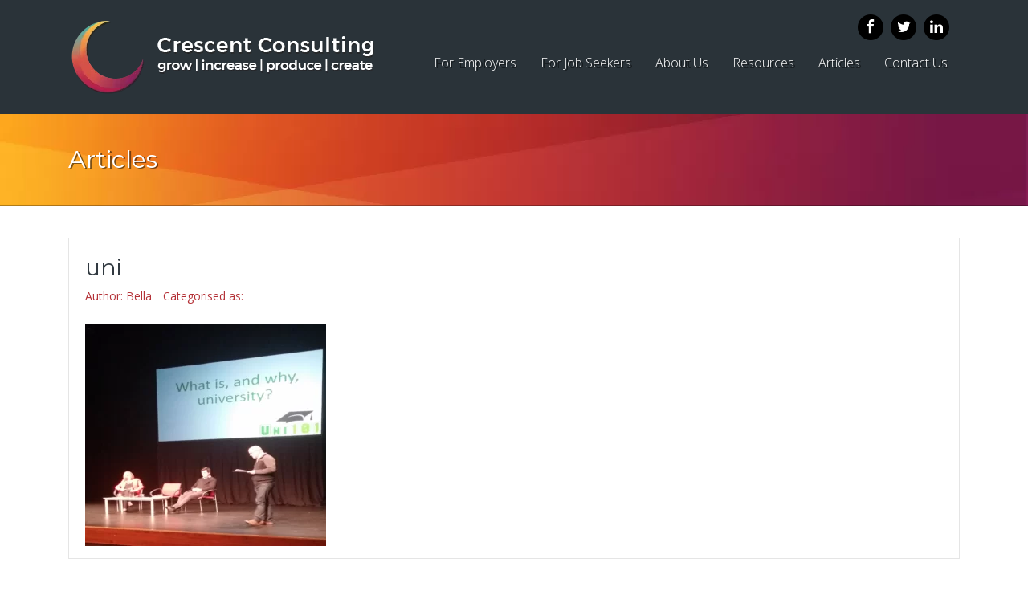

--- FILE ---
content_type: text/html; charset=UTF-8
request_url: https://www.crescent.co.nz/employers-look-graduate/uni/
body_size: 10941
content:
<!DOCTYPE html>
<!--[if IE 7]>
<html class="ie ie7" lang="en-US">
<![endif]-->
<!--[if IE 8]>
<html class="ie ie8" lang="en-US">
<![endif]-->
<!--[if !(IE 7) | !(IE 8)  ]><!-->
<html lang="en-US">
<!--<![endif]-->

<head><style>img.lazy{min-height:1px}</style><link href="https://www.crescent.co.nz/wp-content/plugins/w3-total-cache/pub/js/lazyload.min.js" as="script">
    
    <!-- Google Tag Manager -->
<script>(function(w,d,s,l,i){w[l]=w[l]||[];w[l].push({'gtm.start':
new Date().getTime(),event:'gtm.js'});var f=d.getElementsByTagName(s)[0],
j=d.createElement(s),dl=l!='dataLayer'?'&l='+l:'';j.async=true;j.src=
'https://www.googletagmanager.com/gtm.js?id='+i+dl;f.parentNode.insertBefore(j,f);
})(window,document,'script','dataLayer','GTM-5KG7TCP');</script>
<!-- End Google Tag Manager -->
<title>uni - Crescent - Christchurch Recruitment Agency</title>


<link rel="pingback" href="" />
<meta charset="utf-8">
<meta http-equiv="X-UA-Compatible" content="IE=edge">
<meta name="viewport" content="width=device-width, initial-scale=1">
<link rel="shortcut icon" href="https://www.crescent.co.nz/wp-content/themes/crescent/images/favicon.png">

    <!-- Bootstrap core CSS -->
    <link href="https://www.crescent.co.nz/wp-content/themes/crescent/css/bootstrap.min.css" rel="stylesheet">
    <link href="https://netdna.bootstrapcdn.com/font-awesome/4.0.3/css/font-awesome.css" rel="stylesheet">
    <link rel="stylesheet" href="https://www.crescent.co.nz/wp-content/themes/crescent/style.css" type="text/css" media="screen" />
    <script src="https://use.fontawesome.com/93582fe12b.js"></script>
    <script src="https://www.crescent.co.nz/wp-content/themes/crescent/js/meta.js"></script>

    <!-- HTML5 shim and Respond.js IE8 support of HTML5 elements and media queries -->
    <!--[if lt IE 9]>
      <script src="https://oss.maxcdn.com/libs/html5shiv/3.7.0/html5shiv.js"></script>
      <script src="https://oss.maxcdn.com/libs/respond.js/1.4.2/respond.min.js"></script>
    <![endif]-->


<meta name='robots' content='index, follow, max-image-preview:large, max-snippet:-1, max-video-preview:-1' />

	<!-- This site is optimized with the Yoast SEO plugin v26.8 - https://yoast.com/product/yoast-seo-wordpress/ -->
	<link rel="canonical" href="https://www.crescent.co.nz/employers-look-graduate/uni/" />
	<meta property="og:locale" content="en_US" />
	<meta property="og:type" content="article" />
	<meta property="og:title" content="uni - Crescent - Christchurch Recruitment Agency" />
	<meta property="og:url" content="https://www.crescent.co.nz/employers-look-graduate/uni/" />
	<meta property="og:site_name" content="Crescent - Christchurch Recruitment Agency" />
	<meta property="og:image" content="https://www.crescent.co.nz/employers-look-graduate/uni" />
	<meta property="og:image:width" content="897" />
	<meta property="og:image:height" content="825" />
	<meta property="og:image:type" content="image/png" />
	<script type="application/ld+json" class="yoast-schema-graph">{"@context":"https://schema.org","@graph":[{"@type":"WebPage","@id":"https://www.crescent.co.nz/employers-look-graduate/uni/","url":"https://www.crescent.co.nz/employers-look-graduate/uni/","name":"uni - Crescent - Christchurch Recruitment Agency","isPartOf":{"@id":"https://www.crescent.co.nz/#website"},"primaryImageOfPage":{"@id":"https://www.crescent.co.nz/employers-look-graduate/uni/#primaryimage"},"image":{"@id":"https://www.crescent.co.nz/employers-look-graduate/uni/#primaryimage"},"thumbnailUrl":"https://www.crescent.co.nz/wp-content/uploads/2016/05/uni.png","datePublished":"2016-05-27T02:51:44+00:00","breadcrumb":{"@id":"https://www.crescent.co.nz/employers-look-graduate/uni/#breadcrumb"},"inLanguage":"en-US","potentialAction":[{"@type":"ReadAction","target":["https://www.crescent.co.nz/employers-look-graduate/uni/"]}]},{"@type":"ImageObject","inLanguage":"en-US","@id":"https://www.crescent.co.nz/employers-look-graduate/uni/#primaryimage","url":"https://www.crescent.co.nz/wp-content/uploads/2016/05/uni.png","contentUrl":"https://www.crescent.co.nz/wp-content/uploads/2016/05/uni.png","width":897,"height":825},{"@type":"BreadcrumbList","@id":"https://www.crescent.co.nz/employers-look-graduate/uni/#breadcrumb","itemListElement":[{"@type":"ListItem","position":1,"name":"Home","item":"https://www.crescent.co.nz/"},{"@type":"ListItem","position":2,"name":"What do Employers look for in a Graduate?","item":"https://www.crescent.co.nz/employers-look-graduate/"},{"@type":"ListItem","position":3,"name":"uni"}]},{"@type":"WebSite","@id":"https://www.crescent.co.nz/#website","url":"https://www.crescent.co.nz/","name":"Crescent - Christchurch Recruitment Agency","description":"","publisher":{"@id":"https://www.crescent.co.nz/#organization"},"potentialAction":[{"@type":"SearchAction","target":{"@type":"EntryPoint","urlTemplate":"https://www.crescent.co.nz/?s={search_term_string}"},"query-input":{"@type":"PropertyValueSpecification","valueRequired":true,"valueName":"search_term_string"}}],"inLanguage":"en-US"},{"@type":"Organization","@id":"https://www.crescent.co.nz/#organization","name":"Crescent - Christchurch Recruitment Agency","url":"https://www.crescent.co.nz/","logo":{"@type":"ImageObject","inLanguage":"en-US","@id":"https://www.crescent.co.nz/#/schema/logo/image/","url":"https://www.crescent.co.nz/wp-content/uploads/2023/05/logo-3.webp","contentUrl":"https://www.crescent.co.nz/wp-content/uploads/2023/05/logo-3.webp","width":383,"height":102,"caption":"Crescent - Christchurch Recruitment Agency"},"image":{"@id":"https://www.crescent.co.nz/#/schema/logo/image/"}}]}</script>
	<!-- / Yoast SEO plugin. -->


<link rel="alternate" type="application/rss+xml" title="Crescent - Christchurch Recruitment Agency &raquo; uni Comments Feed" href="https://www.crescent.co.nz/employers-look-graduate/uni/feed/" />
<link rel="alternate" title="oEmbed (JSON)" type="application/json+oembed" href="https://www.crescent.co.nz/wp-json/oembed/1.0/embed?url=https%3A%2F%2Fwww.crescent.co.nz%2Femployers-look-graduate%2Funi%2F" />
<link rel="alternate" title="oEmbed (XML)" type="text/xml+oembed" href="https://www.crescent.co.nz/wp-json/oembed/1.0/embed?url=https%3A%2F%2Fwww.crescent.co.nz%2Femployers-look-graduate%2Funi%2F&#038;format=xml" />
		<!-- This site uses the Google Analytics by MonsterInsights plugin v9.11.1 - Using Analytics tracking - https://www.monsterinsights.com/ -->
		<!-- Note: MonsterInsights is not currently configured on this site. The site owner needs to authenticate with Google Analytics in the MonsterInsights settings panel. -->
					<!-- No tracking code set -->
				<!-- / Google Analytics by MonsterInsights -->
		<style id='wp-img-auto-sizes-contain-inline-css' type='text/css'>
img:is([sizes=auto i],[sizes^="auto," i]){contain-intrinsic-size:3000px 1500px}
/*# sourceURL=wp-img-auto-sizes-contain-inline-css */
</style>
<style id='wp-emoji-styles-inline-css' type='text/css'>

	img.wp-smiley, img.emoji {
		display: inline !important;
		border: none !important;
		box-shadow: none !important;
		height: 1em !important;
		width: 1em !important;
		margin: 0 0.07em !important;
		vertical-align: -0.1em !important;
		background: none !important;
		padding: 0 !important;
	}
/*# sourceURL=wp-emoji-styles-inline-css */
</style>
<style id='wp-block-library-inline-css' type='text/css'>
:root{--wp-block-synced-color:#7a00df;--wp-block-synced-color--rgb:122,0,223;--wp-bound-block-color:var(--wp-block-synced-color);--wp-editor-canvas-background:#ddd;--wp-admin-theme-color:#007cba;--wp-admin-theme-color--rgb:0,124,186;--wp-admin-theme-color-darker-10:#006ba1;--wp-admin-theme-color-darker-10--rgb:0,107,160.5;--wp-admin-theme-color-darker-20:#005a87;--wp-admin-theme-color-darker-20--rgb:0,90,135;--wp-admin-border-width-focus:2px}@media (min-resolution:192dpi){:root{--wp-admin-border-width-focus:1.5px}}.wp-element-button{cursor:pointer}:root .has-very-light-gray-background-color{background-color:#eee}:root .has-very-dark-gray-background-color{background-color:#313131}:root .has-very-light-gray-color{color:#eee}:root .has-very-dark-gray-color{color:#313131}:root .has-vivid-green-cyan-to-vivid-cyan-blue-gradient-background{background:linear-gradient(135deg,#00d084,#0693e3)}:root .has-purple-crush-gradient-background{background:linear-gradient(135deg,#34e2e4,#4721fb 50%,#ab1dfe)}:root .has-hazy-dawn-gradient-background{background:linear-gradient(135deg,#faaca8,#dad0ec)}:root .has-subdued-olive-gradient-background{background:linear-gradient(135deg,#fafae1,#67a671)}:root .has-atomic-cream-gradient-background{background:linear-gradient(135deg,#fdd79a,#004a59)}:root .has-nightshade-gradient-background{background:linear-gradient(135deg,#330968,#31cdcf)}:root .has-midnight-gradient-background{background:linear-gradient(135deg,#020381,#2874fc)}:root{--wp--preset--font-size--normal:16px;--wp--preset--font-size--huge:42px}.has-regular-font-size{font-size:1em}.has-larger-font-size{font-size:2.625em}.has-normal-font-size{font-size:var(--wp--preset--font-size--normal)}.has-huge-font-size{font-size:var(--wp--preset--font-size--huge)}.has-text-align-center{text-align:center}.has-text-align-left{text-align:left}.has-text-align-right{text-align:right}.has-fit-text{white-space:nowrap!important}#end-resizable-editor-section{display:none}.aligncenter{clear:both}.items-justified-left{justify-content:flex-start}.items-justified-center{justify-content:center}.items-justified-right{justify-content:flex-end}.items-justified-space-between{justify-content:space-between}.screen-reader-text{border:0;clip-path:inset(50%);height:1px;margin:-1px;overflow:hidden;padding:0;position:absolute;width:1px;word-wrap:normal!important}.screen-reader-text:focus{background-color:#ddd;clip-path:none;color:#444;display:block;font-size:1em;height:auto;left:5px;line-height:normal;padding:15px 23px 14px;text-decoration:none;top:5px;width:auto;z-index:100000}html :where(.has-border-color){border-style:solid}html :where([style*=border-top-color]){border-top-style:solid}html :where([style*=border-right-color]){border-right-style:solid}html :where([style*=border-bottom-color]){border-bottom-style:solid}html :where([style*=border-left-color]){border-left-style:solid}html :where([style*=border-width]){border-style:solid}html :where([style*=border-top-width]){border-top-style:solid}html :where([style*=border-right-width]){border-right-style:solid}html :where([style*=border-bottom-width]){border-bottom-style:solid}html :where([style*=border-left-width]){border-left-style:solid}html :where(img[class*=wp-image-]){height:auto;max-width:100%}:where(figure){margin:0 0 1em}html :where(.is-position-sticky){--wp-admin--admin-bar--position-offset:var(--wp-admin--admin-bar--height,0px)}@media screen and (max-width:600px){html :where(.is-position-sticky){--wp-admin--admin-bar--position-offset:0px}}

/*# sourceURL=wp-block-library-inline-css */
</style><style id='global-styles-inline-css' type='text/css'>
:root{--wp--preset--aspect-ratio--square: 1;--wp--preset--aspect-ratio--4-3: 4/3;--wp--preset--aspect-ratio--3-4: 3/4;--wp--preset--aspect-ratio--3-2: 3/2;--wp--preset--aspect-ratio--2-3: 2/3;--wp--preset--aspect-ratio--16-9: 16/9;--wp--preset--aspect-ratio--9-16: 9/16;--wp--preset--color--black: #000000;--wp--preset--color--cyan-bluish-gray: #abb8c3;--wp--preset--color--white: #ffffff;--wp--preset--color--pale-pink: #f78da7;--wp--preset--color--vivid-red: #cf2e2e;--wp--preset--color--luminous-vivid-orange: #ff6900;--wp--preset--color--luminous-vivid-amber: #fcb900;--wp--preset--color--light-green-cyan: #7bdcb5;--wp--preset--color--vivid-green-cyan: #00d084;--wp--preset--color--pale-cyan-blue: #8ed1fc;--wp--preset--color--vivid-cyan-blue: #0693e3;--wp--preset--color--vivid-purple: #9b51e0;--wp--preset--gradient--vivid-cyan-blue-to-vivid-purple: linear-gradient(135deg,rgb(6,147,227) 0%,rgb(155,81,224) 100%);--wp--preset--gradient--light-green-cyan-to-vivid-green-cyan: linear-gradient(135deg,rgb(122,220,180) 0%,rgb(0,208,130) 100%);--wp--preset--gradient--luminous-vivid-amber-to-luminous-vivid-orange: linear-gradient(135deg,rgb(252,185,0) 0%,rgb(255,105,0) 100%);--wp--preset--gradient--luminous-vivid-orange-to-vivid-red: linear-gradient(135deg,rgb(255,105,0) 0%,rgb(207,46,46) 100%);--wp--preset--gradient--very-light-gray-to-cyan-bluish-gray: linear-gradient(135deg,rgb(238,238,238) 0%,rgb(169,184,195) 100%);--wp--preset--gradient--cool-to-warm-spectrum: linear-gradient(135deg,rgb(74,234,220) 0%,rgb(151,120,209) 20%,rgb(207,42,186) 40%,rgb(238,44,130) 60%,rgb(251,105,98) 80%,rgb(254,248,76) 100%);--wp--preset--gradient--blush-light-purple: linear-gradient(135deg,rgb(255,206,236) 0%,rgb(152,150,240) 100%);--wp--preset--gradient--blush-bordeaux: linear-gradient(135deg,rgb(254,205,165) 0%,rgb(254,45,45) 50%,rgb(107,0,62) 100%);--wp--preset--gradient--luminous-dusk: linear-gradient(135deg,rgb(255,203,112) 0%,rgb(199,81,192) 50%,rgb(65,88,208) 100%);--wp--preset--gradient--pale-ocean: linear-gradient(135deg,rgb(255,245,203) 0%,rgb(182,227,212) 50%,rgb(51,167,181) 100%);--wp--preset--gradient--electric-grass: linear-gradient(135deg,rgb(202,248,128) 0%,rgb(113,206,126) 100%);--wp--preset--gradient--midnight: linear-gradient(135deg,rgb(2,3,129) 0%,rgb(40,116,252) 100%);--wp--preset--font-size--small: 13px;--wp--preset--font-size--medium: 20px;--wp--preset--font-size--large: 36px;--wp--preset--font-size--x-large: 42px;--wp--preset--spacing--20: 0.44rem;--wp--preset--spacing--30: 0.67rem;--wp--preset--spacing--40: 1rem;--wp--preset--spacing--50: 1.5rem;--wp--preset--spacing--60: 2.25rem;--wp--preset--spacing--70: 3.38rem;--wp--preset--spacing--80: 5.06rem;--wp--preset--shadow--natural: 6px 6px 9px rgba(0, 0, 0, 0.2);--wp--preset--shadow--deep: 12px 12px 50px rgba(0, 0, 0, 0.4);--wp--preset--shadow--sharp: 6px 6px 0px rgba(0, 0, 0, 0.2);--wp--preset--shadow--outlined: 6px 6px 0px -3px rgb(255, 255, 255), 6px 6px rgb(0, 0, 0);--wp--preset--shadow--crisp: 6px 6px 0px rgb(0, 0, 0);}:where(.is-layout-flex){gap: 0.5em;}:where(.is-layout-grid){gap: 0.5em;}body .is-layout-flex{display: flex;}.is-layout-flex{flex-wrap: wrap;align-items: center;}.is-layout-flex > :is(*, div){margin: 0;}body .is-layout-grid{display: grid;}.is-layout-grid > :is(*, div){margin: 0;}:where(.wp-block-columns.is-layout-flex){gap: 2em;}:where(.wp-block-columns.is-layout-grid){gap: 2em;}:where(.wp-block-post-template.is-layout-flex){gap: 1.25em;}:where(.wp-block-post-template.is-layout-grid){gap: 1.25em;}.has-black-color{color: var(--wp--preset--color--black) !important;}.has-cyan-bluish-gray-color{color: var(--wp--preset--color--cyan-bluish-gray) !important;}.has-white-color{color: var(--wp--preset--color--white) !important;}.has-pale-pink-color{color: var(--wp--preset--color--pale-pink) !important;}.has-vivid-red-color{color: var(--wp--preset--color--vivid-red) !important;}.has-luminous-vivid-orange-color{color: var(--wp--preset--color--luminous-vivid-orange) !important;}.has-luminous-vivid-amber-color{color: var(--wp--preset--color--luminous-vivid-amber) !important;}.has-light-green-cyan-color{color: var(--wp--preset--color--light-green-cyan) !important;}.has-vivid-green-cyan-color{color: var(--wp--preset--color--vivid-green-cyan) !important;}.has-pale-cyan-blue-color{color: var(--wp--preset--color--pale-cyan-blue) !important;}.has-vivid-cyan-blue-color{color: var(--wp--preset--color--vivid-cyan-blue) !important;}.has-vivid-purple-color{color: var(--wp--preset--color--vivid-purple) !important;}.has-black-background-color{background-color: var(--wp--preset--color--black) !important;}.has-cyan-bluish-gray-background-color{background-color: var(--wp--preset--color--cyan-bluish-gray) !important;}.has-white-background-color{background-color: var(--wp--preset--color--white) !important;}.has-pale-pink-background-color{background-color: var(--wp--preset--color--pale-pink) !important;}.has-vivid-red-background-color{background-color: var(--wp--preset--color--vivid-red) !important;}.has-luminous-vivid-orange-background-color{background-color: var(--wp--preset--color--luminous-vivid-orange) !important;}.has-luminous-vivid-amber-background-color{background-color: var(--wp--preset--color--luminous-vivid-amber) !important;}.has-light-green-cyan-background-color{background-color: var(--wp--preset--color--light-green-cyan) !important;}.has-vivid-green-cyan-background-color{background-color: var(--wp--preset--color--vivid-green-cyan) !important;}.has-pale-cyan-blue-background-color{background-color: var(--wp--preset--color--pale-cyan-blue) !important;}.has-vivid-cyan-blue-background-color{background-color: var(--wp--preset--color--vivid-cyan-blue) !important;}.has-vivid-purple-background-color{background-color: var(--wp--preset--color--vivid-purple) !important;}.has-black-border-color{border-color: var(--wp--preset--color--black) !important;}.has-cyan-bluish-gray-border-color{border-color: var(--wp--preset--color--cyan-bluish-gray) !important;}.has-white-border-color{border-color: var(--wp--preset--color--white) !important;}.has-pale-pink-border-color{border-color: var(--wp--preset--color--pale-pink) !important;}.has-vivid-red-border-color{border-color: var(--wp--preset--color--vivid-red) !important;}.has-luminous-vivid-orange-border-color{border-color: var(--wp--preset--color--luminous-vivid-orange) !important;}.has-luminous-vivid-amber-border-color{border-color: var(--wp--preset--color--luminous-vivid-amber) !important;}.has-light-green-cyan-border-color{border-color: var(--wp--preset--color--light-green-cyan) !important;}.has-vivid-green-cyan-border-color{border-color: var(--wp--preset--color--vivid-green-cyan) !important;}.has-pale-cyan-blue-border-color{border-color: var(--wp--preset--color--pale-cyan-blue) !important;}.has-vivid-cyan-blue-border-color{border-color: var(--wp--preset--color--vivid-cyan-blue) !important;}.has-vivid-purple-border-color{border-color: var(--wp--preset--color--vivid-purple) !important;}.has-vivid-cyan-blue-to-vivid-purple-gradient-background{background: var(--wp--preset--gradient--vivid-cyan-blue-to-vivid-purple) !important;}.has-light-green-cyan-to-vivid-green-cyan-gradient-background{background: var(--wp--preset--gradient--light-green-cyan-to-vivid-green-cyan) !important;}.has-luminous-vivid-amber-to-luminous-vivid-orange-gradient-background{background: var(--wp--preset--gradient--luminous-vivid-amber-to-luminous-vivid-orange) !important;}.has-luminous-vivid-orange-to-vivid-red-gradient-background{background: var(--wp--preset--gradient--luminous-vivid-orange-to-vivid-red) !important;}.has-very-light-gray-to-cyan-bluish-gray-gradient-background{background: var(--wp--preset--gradient--very-light-gray-to-cyan-bluish-gray) !important;}.has-cool-to-warm-spectrum-gradient-background{background: var(--wp--preset--gradient--cool-to-warm-spectrum) !important;}.has-blush-light-purple-gradient-background{background: var(--wp--preset--gradient--blush-light-purple) !important;}.has-blush-bordeaux-gradient-background{background: var(--wp--preset--gradient--blush-bordeaux) !important;}.has-luminous-dusk-gradient-background{background: var(--wp--preset--gradient--luminous-dusk) !important;}.has-pale-ocean-gradient-background{background: var(--wp--preset--gradient--pale-ocean) !important;}.has-electric-grass-gradient-background{background: var(--wp--preset--gradient--electric-grass) !important;}.has-midnight-gradient-background{background: var(--wp--preset--gradient--midnight) !important;}.has-small-font-size{font-size: var(--wp--preset--font-size--small) !important;}.has-medium-font-size{font-size: var(--wp--preset--font-size--medium) !important;}.has-large-font-size{font-size: var(--wp--preset--font-size--large) !important;}.has-x-large-font-size{font-size: var(--wp--preset--font-size--x-large) !important;}
/*# sourceURL=global-styles-inline-css */
</style>

<style id='classic-theme-styles-inline-css' type='text/css'>
/*! This file is auto-generated */
.wp-block-button__link{color:#fff;background-color:#32373c;border-radius:9999px;box-shadow:none;text-decoration:none;padding:calc(.667em + 2px) calc(1.333em + 2px);font-size:1.125em}.wp-block-file__button{background:#32373c;color:#fff;text-decoration:none}
/*# sourceURL=/wp-includes/css/classic-themes.min.css */
</style>
<link rel='stylesheet' id='wp-pagenavi-css' href='https://www.crescent.co.nz/wp-content/plugins/wp-pagenavi/pagenavi-css.css?ver=2.70' type='text/css' media='all' />
<script type="text/javascript" src="https://www.crescent.co.nz/wp-content/themes/crescent/js/jQuery.min.js" id="jquery-js"></script>
<link rel="https://api.w.org/" href="https://www.crescent.co.nz/wp-json/" /><link rel="alternate" title="JSON" type="application/json" href="https://www.crescent.co.nz/wp-json/wp/v2/media/461" /><link rel="EditURI" type="application/rsd+xml" title="RSD" href="https://www.crescent.co.nz/xmlrpc.php?rsd" />

<link rel='shortlink' href='https://www.crescent.co.nz/?p=461' />
<script type="text/javascript">
(function(url){
	if(/(?:Chrome\/26\.0\.1410\.63 Safari\/537\.31|WordfenceTestMonBot)/.test(navigator.userAgent)){ return; }
	var addEvent = function(evt, handler) {
		if (window.addEventListener) {
			document.addEventListener(evt, handler, false);
		} else if (window.attachEvent) {
			document.attachEvent('on' + evt, handler);
		}
	};
	var removeEvent = function(evt, handler) {
		if (window.removeEventListener) {
			document.removeEventListener(evt, handler, false);
		} else if (window.detachEvent) {
			document.detachEvent('on' + evt, handler);
		}
	};
	var evts = 'contextmenu dblclick drag dragend dragenter dragleave dragover dragstart drop keydown keypress keyup mousedown mousemove mouseout mouseover mouseup mousewheel scroll'.split(' ');
	var logHuman = function() {
		if (window.wfLogHumanRan) { return; }
		window.wfLogHumanRan = true;
		var wfscr = document.createElement('script');
		wfscr.type = 'text/javascript';
		wfscr.async = true;
		wfscr.src = url + '&r=' + Math.random();
		(document.getElementsByTagName('head')[0]||document.getElementsByTagName('body')[0]).appendChild(wfscr);
		for (var i = 0; i < evts.length; i++) {
			removeEvent(evts[i], logHuman);
		}
	};
	for (var i = 0; i < evts.length; i++) {
		addEvent(evts[i], logHuman);
	}
})('//www.crescent.co.nz/?wordfence_lh=1&hid=9C31DBC22AE0F5DAF5F5F8C354BA5696');
</script><style type="text/css">.recentcomments a{display:inline !important;padding:0 !important;margin:0 !important;}</style></head>
<body data-rsssl=1>
    
    <!-- Google Tag Manager (noscript) -->
<noscript><iframe src="https://www.googletagmanager.com/ns.html?id=GTM-5KG7TCP"
height="0" width="0" style="display:none;visibility:hidden"></iframe></noscript>
<!-- End Google Tag Manager (noscript) -->
  <div id="wrap">
    <header>
      <section class="container">
        <div class="col-sm-12 col-xs-12">
          <a href="https://www.crescent.co.nz" class="header-logo"><img class="lazy" src="data:image/svg+xml,%3Csvg%20xmlns='http://www.w3.org/2000/svg'%20viewBox='0%200%201%201'%3E%3C/svg%3E" data-src="https://www.crescent.co.nz/wp-content/themes/crescent/images/logo.png"/></a>
          <div class="header-social">
            <a href="https://www.facebook.com/pages/Crescent-Strategies/719530714809891">
              <span class="fa-stack fa-lg">
                <i class="fa fa-circle fa-stack-2x"></i>
                <i class="fa fa-facebook fa-stack-1x fa-inverse"></i>
              </span>
            </a>
            <a href="https://twitter.com/CrescentRecruit">
              <span class="fa-stack fa-lg">
                <i class="fa fa-circle fa-stack-2x"></i>
                <i class="fa fa-twitter fa-stack-1x fa-inverse"></i>
              </span>
            </a>
            <a href="https://www.linkedin.com/company/3577547">
              <span class="fa-stack fa-lg">
                <i class="fa fa-circle fa-stack-2x"></i>
                <i class="fa fa-linkedin fa-stack-1x fa-inverse"></i>
              </span>
            </a>
          </div>
          <button type="button" class="navbar-toggle collapsed" data-toggle="collapse" data-target=".navbar-collapse">
            <span class="icon-bar"></span>
            <span class="icon-bar"></span>
            <span class="icon-bar"></span>
          </button>

            <nav class="main-menu collapse navbar-collapse navbar-ex1-collapse"><ul id="menu-main-menu" class="nav navbar-nav"><li id="menu-item-64" class="menu-item menu-item-type-post_type menu-item-object-page menu-item-has-children menu-item-64 dropdown"><a title="For Employers" href="https://www.crescent.co.nz/for-employers/" aria-haspopup="true">For Employers <span class="caret"></span></a>
<ul role="menu" class="dropdown-menu">
	<li id="menu-item-82" class="menu-item menu-item-type-post_type menu-item-object-page menu-item-82"><a title="Contract management" href="https://www.crescent.co.nz/for-employers/contract-management/">Contract management</a></li>
	<li id="menu-item-83" class="menu-item menu-item-type-post_type menu-item-object-page menu-item-83"><a title="Permanent Recruitment" href="https://www.crescent.co.nz/for-employers/permanent-recruitment/">Permanent Recruitment</a></li>
	<li id="menu-item-704" class="menu-item menu-item-type-post_type menu-item-object-page menu-item-704"><a title="Temporary and&lt;br /&gt;Contract Staff Services" href="https://www.crescent.co.nz/for-employers/temporary-contract-staff-services-executive-leasing/">Temporary and<br />Contract Staff Services</a></li>
	<li id="menu-item-705" class="menu-item menu-item-type-post_type menu-item-object-page menu-item-705"><a title="HR Consultancy" href="https://www.crescent.co.nz/for-employers/hr-consultancy/">HR Consultancy</a></li>
</ul>
</li>
<li id="menu-item-28" class="menu-item menu-item-type-post_type menu-item-object-page menu-item-has-children menu-item-28 dropdown"><a title="For Job Seekers" href="https://www.crescent.co.nz/for-job-seekers/" aria-haspopup="true">For Job Seekers <span class="caret"></span></a>
<ul role="menu" class="dropdown-menu">
	<li id="menu-item-578" class="menu-item menu-item-type-custom menu-item-object-custom menu-item-578"><a title="Current Vacancies" href="/current-vacancies">Current Vacancies</a></li>
	<li id="menu-item-270" class="menu-item menu-item-type-post_type menu-item-object-page menu-item-270"><a title="Crescent Candidate&lt;br/&gt; Registration" href="https://www.crescent.co.nz/crescent-candidate-registration/">Crescent Candidate<br/> Registration</a></li>
	<li id="menu-item-255" class="menu-item menu-item-type-post_type menu-item-object-page menu-item-255"><a title="Living and working &lt;br /&gt;in New Zealand" href="https://www.crescent.co.nz/for-job-seekers/living-working-new-zealand/">Living and working <br />in New Zealand</a></li>
</ul>
</li>
<li id="menu-item-27" class="menu-item menu-item-type-post_type menu-item-object-page menu-item-has-children menu-item-27 dropdown"><a title="About Us" href="https://www.crescent.co.nz/about-us/" aria-haspopup="true">About Us <span class="caret"></span></a>
<ul role="menu" class="dropdown-menu">
	<li id="menu-item-5063" class="menu-item menu-item-type-post_type menu-item-object-page menu-item-5063"><a title="Partnerships" href="https://www.crescent.co.nz/partnerships/">Partnerships</a></li>
</ul>
</li>
<li id="menu-item-5298" class="menu-item menu-item-type-custom menu-item-object-custom menu-item-5298"><a title="Resources" href="https://www.crescent.co.nz/resources/">Resources</a></li>
<li id="menu-item-26" class="menu-item menu-item-type-post_type menu-item-object-page current_page_parent menu-item-26"><a title="Articles" href="https://www.crescent.co.nz/articles/">Articles</a></li>
<li id="menu-item-25" class="menu-item menu-item-type-post_type menu-item-object-page menu-item-25"><a title="Contact Us" href="https://www.crescent.co.nz/contact-us/">Contact Us</a></li>
</ul></nav>        </div>
      </section>
    </header>
<section class="page-banner">
	<div class="container">
		<div class="col-xs-12">
			<h1>Articles</h1>
		</div>
	</div>
</section>

<div id="articles" class="container">
<section class="col-sm-12 col-xs-12">
		        <article class="news-post">
              <!-- <div class="news-date col-sm-2 col-xs-12">
                <p><span>27th</span><br/>May</p>
              </div>col-md-2 -->
              <div class="news-content col-sm-12 col-xs-12">
                <a href="https://www.crescent.co.nz/employers-look-graduate/uni/"><h2>uni</h2></a>
                <div class="news-meta">
                  <p class="news-author">Author: <a href="https://www.crescent.co.nz/author/bellacrescent-co-nz/">Bella</a></p>
                  <p class="news-cats">Categorised as: </p>
                </div>
                <p class="attachment"><a href='https://www.crescent.co.nz/wp-content/uploads/2016/05/uni.png'><img fetchpriority="high" decoding="async" width="300" height="276" src="data:image/svg+xml,%3Csvg%20xmlns='http://www.w3.org/2000/svg'%20viewBox='0%200%20300%20276'%3E%3C/svg%3E" data-src="https://www.crescent.co.nz/wp-content/uploads/2016/05/uni-300x276.png" class="attachment-medium size-medium lazy" alt="" data-srcset="https://www.crescent.co.nz/wp-content/uploads/2016/05/uni-300x276.png 300w, https://www.crescent.co.nz/wp-content/uploads/2016/05/uni-768x706.png 768w, https://www.crescent.co.nz/wp-content/uploads/2016/05/uni.png 897w" data-sizes="(max-width: 300px) 100vw, 300px" /></a></p>
              </div><!-- col-md-10 -->
              <div class="clear"></div>
            </article>

      	<!-- <section class="news-comments col-sm-10 col-sm-offset-2 col-xs-12">
      		      	</section> -->
		</section>

<!-- <aside class="news-sidebar col-sm-4 col-xs-12">
			<div class="news-widget"><h4 class="widget-title">Categories</h4>
			<ul>
					<li class="cat-item cat-item-29"><a href="https://www.crescent.co.nz/category/engineering/">Engineering</a>
</li>
	<li class="cat-item cat-item-16"><a href="https://www.crescent.co.nz/category/general/">General</a>
</li>
	<li class="cat-item cat-item-17"><a href="https://www.crescent.co.nz/category/happy-candidate-stories/">Happy Candidate Stories</a>
</li>
	<li class="cat-item cat-item-4"><a href="https://www.crescent.co.nz/category/it/">IT</a>
</li>
	<li class="cat-item cat-item-19"><a href="https://www.crescent.co.nz/category/job-profile/">Job profile</a>
</li>
	<li class="cat-item cat-item-15"><a href="https://www.crescent.co.nz/category/market-info/">Market Info</a>
</li>
	<li class="cat-item cat-item-5"><a href="https://www.crescent.co.nz/category/new-zealand/">New Zealand</a>
</li>
	<li class="cat-item cat-item-14"><a href="https://www.crescent.co.nz/category/resources/">Resources</a>
</li>
			</ul>

			</div><div class="news-widget"><h4 class="widget-title">Archives</h4>		<label class="screen-reader-text" for="archives-dropdown-4">Archives</label>
		<select id="archives-dropdown-4" name="archive-dropdown">
			
			<option value="">Select Month</option>
				<option value='https://www.crescent.co.nz/2025/05/'> May 2025 </option>
	<option value='https://www.crescent.co.nz/2025/03/'> March 2025 </option>
	<option value='https://www.crescent.co.nz/2025/02/'> February 2025 </option>
	<option value='https://www.crescent.co.nz/2025/01/'> January 2025 </option>
	<option value='https://www.crescent.co.nz/2024/12/'> December 2024 </option>
	<option value='https://www.crescent.co.nz/2024/11/'> November 2024 </option>
	<option value='https://www.crescent.co.nz/2024/10/'> October 2024 </option>
	<option value='https://www.crescent.co.nz/2024/09/'> September 2024 </option>
	<option value='https://www.crescent.co.nz/2024/08/'> August 2024 </option>
	<option value='https://www.crescent.co.nz/2024/07/'> July 2024 </option>
	<option value='https://www.crescent.co.nz/2024/06/'> June 2024 </option>
	<option value='https://www.crescent.co.nz/2024/02/'> February 2024 </option>
	<option value='https://www.crescent.co.nz/2023/12/'> December 2023 </option>
	<option value='https://www.crescent.co.nz/2023/11/'> November 2023 </option>
	<option value='https://www.crescent.co.nz/2023/10/'> October 2023 </option>
	<option value='https://www.crescent.co.nz/2021/09/'> September 2021 </option>
	<option value='https://www.crescent.co.nz/2021/03/'> March 2021 </option>
	<option value='https://www.crescent.co.nz/2021/02/'> February 2021 </option>
	<option value='https://www.crescent.co.nz/2021/01/'> January 2021 </option>
	<option value='https://www.crescent.co.nz/2020/11/'> November 2020 </option>
	<option value='https://www.crescent.co.nz/2020/05/'> May 2020 </option>
	<option value='https://www.crescent.co.nz/2020/04/'> April 2020 </option>
	<option value='https://www.crescent.co.nz/2019/10/'> October 2019 </option>
	<option value='https://www.crescent.co.nz/2019/03/'> March 2019 </option>
	<option value='https://www.crescent.co.nz/2019/02/'> February 2019 </option>
	<option value='https://www.crescent.co.nz/2019/01/'> January 2019 </option>
	<option value='https://www.crescent.co.nz/2018/11/'> November 2018 </option>
	<option value='https://www.crescent.co.nz/2018/08/'> August 2018 </option>
	<option value='https://www.crescent.co.nz/2017/03/'> March 2017 </option>
	<option value='https://www.crescent.co.nz/2017/02/'> February 2017 </option>
	<option value='https://www.crescent.co.nz/2016/12/'> December 2016 </option>
	<option value='https://www.crescent.co.nz/2016/11/'> November 2016 </option>
	<option value='https://www.crescent.co.nz/2016/05/'> May 2016 </option>
	<option value='https://www.crescent.co.nz/2016/03/'> March 2016 </option>
	<option value='https://www.crescent.co.nz/2016/02/'> February 2016 </option>
	<option value='https://www.crescent.co.nz/2016/01/'> January 2016 </option>
	<option value='https://www.crescent.co.nz/2015/12/'> December 2015 </option>
	<option value='https://www.crescent.co.nz/2015/11/'> November 2015 </option>
	<option value='https://www.crescent.co.nz/2015/08/'> August 2015 </option>
	<option value='https://www.crescent.co.nz/2015/07/'> July 2015 </option>
	<option value='https://www.crescent.co.nz/2015/05/'> May 2015 </option>
	<option value='https://www.crescent.co.nz/2015/03/'> March 2015 </option>
	<option value='https://www.crescent.co.nz/2015/02/'> February 2015 </option>
	<option value='https://www.crescent.co.nz/2014/12/'> December 2014 </option>

		</select>

			<script type="text/javascript">
/* <![CDATA[ */

( ( dropdownId ) => {
	const dropdown = document.getElementById( dropdownId );
	function onSelectChange() {
		setTimeout( () => {
			if ( 'escape' === dropdown.dataset.lastkey ) {
				return;
			}
			if ( dropdown.value ) {
				document.location.href = dropdown.value;
			}
		}, 250 );
	}
	function onKeyUp( event ) {
		if ( 'Escape' === event.key ) {
			dropdown.dataset.lastkey = 'escape';
		} else {
			delete dropdown.dataset.lastkey;
		}
	}
	function onClick() {
		delete dropdown.dataset.lastkey;
	}
	dropdown.addEventListener( 'keyup', onKeyUp );
	dropdown.addEventListener( 'click', onClick );
	dropdown.addEventListener( 'change', onSelectChange );
})( "archives-dropdown-4" );

//# sourceURL=WP_Widget_Archives%3A%3Awidget
/* ]]> */
</script>
</div><div class="news-widget"><h4 class="widget-title">Categories</h4>
			<ul>
					<li class="cat-item cat-item-29"><a href="https://www.crescent.co.nz/category/engineering/">Engineering</a> (2)
</li>
	<li class="cat-item cat-item-16"><a href="https://www.crescent.co.nz/category/general/">General</a> (20)
</li>
	<li class="cat-item cat-item-17"><a href="https://www.crescent.co.nz/category/happy-candidate-stories/">Happy Candidate Stories</a> (6)
</li>
	<li class="cat-item cat-item-4"><a href="https://www.crescent.co.nz/category/it/">IT</a> (8)
</li>
	<li class="cat-item cat-item-19"><a href="https://www.crescent.co.nz/category/job-profile/">Job profile</a> (9)
</li>
	<li class="cat-item cat-item-15"><a href="https://www.crescent.co.nz/category/market-info/">Market Info</a> (21)
</li>
	<li class="cat-item cat-item-5"><a href="https://www.crescent.co.nz/category/new-zealand/">New Zealand</a> (1)
</li>
	<li class="cat-item cat-item-14"><a href="https://www.crescent.co.nz/category/resources/">Resources</a> (13)
</li>
			</ul>

			</div><div class="news-widget"><h4 class="widget-title">Archives</h4>
			<ul>
					<li><a href='https://www.crescent.co.nz/2025/05/'>May 2025</a>&nbsp;(1)</li>
	<li><a href='https://www.crescent.co.nz/2025/03/'>March 2025</a>&nbsp;(1)</li>
	<li><a href='https://www.crescent.co.nz/2025/02/'>February 2025</a>&nbsp;(1)</li>
	<li><a href='https://www.crescent.co.nz/2025/01/'>January 2025</a>&nbsp;(1)</li>
	<li><a href='https://www.crescent.co.nz/2024/12/'>December 2024</a>&nbsp;(2)</li>
	<li><a href='https://www.crescent.co.nz/2024/11/'>November 2024</a>&nbsp;(1)</li>
	<li><a href='https://www.crescent.co.nz/2024/10/'>October 2024</a>&nbsp;(1)</li>
	<li><a href='https://www.crescent.co.nz/2024/09/'>September 2024</a>&nbsp;(1)</li>
	<li><a href='https://www.crescent.co.nz/2024/08/'>August 2024</a>&nbsp;(1)</li>
	<li><a href='https://www.crescent.co.nz/2024/07/'>July 2024</a>&nbsp;(1)</li>
	<li><a href='https://www.crescent.co.nz/2024/06/'>June 2024</a>&nbsp;(1)</li>
	<li><a href='https://www.crescent.co.nz/2024/02/'>February 2024</a>&nbsp;(1)</li>
	<li><a href='https://www.crescent.co.nz/2023/12/'>December 2023</a>&nbsp;(1)</li>
	<li><a href='https://www.crescent.co.nz/2023/11/'>November 2023</a>&nbsp;(1)</li>
	<li><a href='https://www.crescent.co.nz/2023/10/'>October 2023</a>&nbsp;(6)</li>
	<li><a href='https://www.crescent.co.nz/2021/09/'>September 2021</a>&nbsp;(1)</li>
	<li><a href='https://www.crescent.co.nz/2021/03/'>March 2021</a>&nbsp;(2)</li>
	<li><a href='https://www.crescent.co.nz/2021/02/'>February 2021</a>&nbsp;(1)</li>
	<li><a href='https://www.crescent.co.nz/2021/01/'>January 2021</a>&nbsp;(1)</li>
	<li><a href='https://www.crescent.co.nz/2020/11/'>November 2020</a>&nbsp;(2)</li>
	<li><a href='https://www.crescent.co.nz/2020/05/'>May 2020</a>&nbsp;(5)</li>
	<li><a href='https://www.crescent.co.nz/2020/04/'>April 2020</a>&nbsp;(7)</li>
	<li><a href='https://www.crescent.co.nz/2019/10/'>October 2019</a>&nbsp;(2)</li>
	<li><a href='https://www.crescent.co.nz/2019/03/'>March 2019</a>&nbsp;(2)</li>
	<li><a href='https://www.crescent.co.nz/2019/02/'>February 2019</a>&nbsp;(1)</li>
	<li><a href='https://www.crescent.co.nz/2019/01/'>January 2019</a>&nbsp;(1)</li>
	<li><a href='https://www.crescent.co.nz/2018/11/'>November 2018</a>&nbsp;(1)</li>
	<li><a href='https://www.crescent.co.nz/2018/08/'>August 2018</a>&nbsp;(1)</li>
	<li><a href='https://www.crescent.co.nz/2017/03/'>March 2017</a>&nbsp;(1)</li>
	<li><a href='https://www.crescent.co.nz/2017/02/'>February 2017</a>&nbsp;(1)</li>
	<li><a href='https://www.crescent.co.nz/2016/12/'>December 2016</a>&nbsp;(1)</li>
	<li><a href='https://www.crescent.co.nz/2016/11/'>November 2016</a>&nbsp;(3)</li>
	<li><a href='https://www.crescent.co.nz/2016/05/'>May 2016</a>&nbsp;(1)</li>
	<li><a href='https://www.crescent.co.nz/2016/03/'>March 2016</a>&nbsp;(1)</li>
	<li><a href='https://www.crescent.co.nz/2016/02/'>February 2016</a>&nbsp;(1)</li>
	<li><a href='https://www.crescent.co.nz/2016/01/'>January 2016</a>&nbsp;(1)</li>
	<li><a href='https://www.crescent.co.nz/2015/12/'>December 2015</a>&nbsp;(2)</li>
	<li><a href='https://www.crescent.co.nz/2015/11/'>November 2015</a>&nbsp;(2)</li>
	<li><a href='https://www.crescent.co.nz/2015/08/'>August 2015</a>&nbsp;(1)</li>
	<li><a href='https://www.crescent.co.nz/2015/07/'>July 2015</a>&nbsp;(1)</li>
	<li><a href='https://www.crescent.co.nz/2015/05/'>May 2015</a>&nbsp;(1)</li>
	<li><a href='https://www.crescent.co.nz/2015/03/'>March 2015</a>&nbsp;(1)</li>
	<li><a href='https://www.crescent.co.nz/2015/02/'>February 2015</a>&nbsp;(1)</li>
	<li><a href='https://www.crescent.co.nz/2014/12/'>December 2014</a>&nbsp;(2)</li>
			</ul>

			</div><div class="news-widget"><h4 class="widget-title">Recent Comments</h4><ul id="recentcomments"></ul></div>	</aside> -->
</div>

</div><!-- #wrap -->

<footer>
  <div class="container">
    <nav class="footer-nav col-sm-7 col-xs-12">
      <div class="menu-footer-menu-container"><ul id="menu-footer-menu" class="menu"><li id="menu-item-62" class="menu-item menu-item-type-post_type menu-item-object-page menu-item-62"><a href="https://www.crescent.co.nz/for-employers/">For Employers</a></li>
<li id="menu-item-61" class="menu-item menu-item-type-post_type menu-item-object-page menu-item-61"><a href="https://www.crescent.co.nz/for-job-seekers/">For Job Seekers</a></li>
<li id="menu-item-60" class="menu-item menu-item-type-post_type menu-item-object-page menu-item-60"><a href="https://www.crescent.co.nz/about-us/">About Us</a></li>
<li id="menu-item-5064" class="menu-item menu-item-type-post_type menu-item-object-page menu-item-5064"><a href="https://www.crescent.co.nz/partnerships/">Partnerships</a></li>
<li id="menu-item-59" class="menu-item menu-item-type-post_type menu-item-object-page current_page_parent menu-item-59"><a href="https://www.crescent.co.nz/articles/">Articles</a></li>
<li id="menu-item-58" class="menu-item menu-item-type-post_type menu-item-object-page menu-item-58"><a href="https://www.crescent.co.nz/contact-us/">Contact Us</a></li>
<li id="menu-item-3340" class="menu-item menu-item-type-post_type menu-item-object-page menu-item-3340"><a href="https://www.crescent.co.nz/privacy-policy/">Privacy Policy</a></li>
</ul></div>    </nav>
    <section class="footer-social col-sm-5 col-xs-12">
      <p><i class="fa fa-mobile fa-3x"></i> Phone: <a href="tel:039282301 ">03 928 2301 </a></p>
      <p><i class="fa fa-envelope fa-2x"></i>Email: <a href="mailto:info@crescent.co.nz">info@crescent.co.nz</a></p>
    </section>
  </div>
</footer>


<script type="speculationrules">
{"prefetch":[{"source":"document","where":{"and":[{"href_matches":"/*"},{"not":{"href_matches":["/wp-*.php","/wp-admin/*","/wp-content/uploads/*","/wp-content/*","/wp-content/plugins/*","/wp-content/themes/crescent/*","/*\\?(.+)"]}},{"not":{"selector_matches":"a[rel~=\"nofollow\"]"}},{"not":{"selector_matches":".no-prefetch, .no-prefetch a"}}]},"eagerness":"conservative"}]}
</script>
<script id="wp-emoji-settings" type="application/json">
{"baseUrl":"https://s.w.org/images/core/emoji/17.0.2/72x72/","ext":".png","svgUrl":"https://s.w.org/images/core/emoji/17.0.2/svg/","svgExt":".svg","source":{"concatemoji":"https://www.crescent.co.nz/wp-includes/js/wp-emoji-release.min.js?ver=bcb5942f3263b18efc22f5912169b87b"}}
</script>
<script type="module">
/* <![CDATA[ */
/*! This file is auto-generated */
const a=JSON.parse(document.getElementById("wp-emoji-settings").textContent),o=(window._wpemojiSettings=a,"wpEmojiSettingsSupports"),s=["flag","emoji"];function i(e){try{var t={supportTests:e,timestamp:(new Date).valueOf()};sessionStorage.setItem(o,JSON.stringify(t))}catch(e){}}function c(e,t,n){e.clearRect(0,0,e.canvas.width,e.canvas.height),e.fillText(t,0,0);t=new Uint32Array(e.getImageData(0,0,e.canvas.width,e.canvas.height).data);e.clearRect(0,0,e.canvas.width,e.canvas.height),e.fillText(n,0,0);const a=new Uint32Array(e.getImageData(0,0,e.canvas.width,e.canvas.height).data);return t.every((e,t)=>e===a[t])}function p(e,t){e.clearRect(0,0,e.canvas.width,e.canvas.height),e.fillText(t,0,0);var n=e.getImageData(16,16,1,1);for(let e=0;e<n.data.length;e++)if(0!==n.data[e])return!1;return!0}function u(e,t,n,a){switch(t){case"flag":return n(e,"\ud83c\udff3\ufe0f\u200d\u26a7\ufe0f","\ud83c\udff3\ufe0f\u200b\u26a7\ufe0f")?!1:!n(e,"\ud83c\udde8\ud83c\uddf6","\ud83c\udde8\u200b\ud83c\uddf6")&&!n(e,"\ud83c\udff4\udb40\udc67\udb40\udc62\udb40\udc65\udb40\udc6e\udb40\udc67\udb40\udc7f","\ud83c\udff4\u200b\udb40\udc67\u200b\udb40\udc62\u200b\udb40\udc65\u200b\udb40\udc6e\u200b\udb40\udc67\u200b\udb40\udc7f");case"emoji":return!a(e,"\ud83e\u1fac8")}return!1}function f(e,t,n,a){let r;const o=(r="undefined"!=typeof WorkerGlobalScope&&self instanceof WorkerGlobalScope?new OffscreenCanvas(300,150):document.createElement("canvas")).getContext("2d",{willReadFrequently:!0}),s=(o.textBaseline="top",o.font="600 32px Arial",{});return e.forEach(e=>{s[e]=t(o,e,n,a)}),s}function r(e){var t=document.createElement("script");t.src=e,t.defer=!0,document.head.appendChild(t)}a.supports={everything:!0,everythingExceptFlag:!0},new Promise(t=>{let n=function(){try{var e=JSON.parse(sessionStorage.getItem(o));if("object"==typeof e&&"number"==typeof e.timestamp&&(new Date).valueOf()<e.timestamp+604800&&"object"==typeof e.supportTests)return e.supportTests}catch(e){}return null}();if(!n){if("undefined"!=typeof Worker&&"undefined"!=typeof OffscreenCanvas&&"undefined"!=typeof URL&&URL.createObjectURL&&"undefined"!=typeof Blob)try{var e="postMessage("+f.toString()+"("+[JSON.stringify(s),u.toString(),c.toString(),p.toString()].join(",")+"));",a=new Blob([e],{type:"text/javascript"});const r=new Worker(URL.createObjectURL(a),{name:"wpTestEmojiSupports"});return void(r.onmessage=e=>{i(n=e.data),r.terminate(),t(n)})}catch(e){}i(n=f(s,u,c,p))}t(n)}).then(e=>{for(const n in e)a.supports[n]=e[n],a.supports.everything=a.supports.everything&&a.supports[n],"flag"!==n&&(a.supports.everythingExceptFlag=a.supports.everythingExceptFlag&&a.supports[n]);var t;a.supports.everythingExceptFlag=a.supports.everythingExceptFlag&&!a.supports.flag,a.supports.everything||((t=a.source||{}).concatemoji?r(t.concatemoji):t.wpemoji&&t.twemoji&&(r(t.twemoji),r(t.wpemoji)))});
//# sourceURL=https://www.crescent.co.nz/wp-includes/js/wp-emoji-loader.min.js
/* ]]> */
</script>
    <!-- Bootstrap core JavaScript
    ================================================== -->
    <!-- Placed at the end of the document so the pages load faster -->
    <script src="https://www.crescent.co.nz/wp-content/themes/crescent/js/bootstrap.min.js"></script>
    <script src="https://ajax.googleapis.com/ajax/libs/webfont/1.5.2/webfont.js"></script>
    <script src="https://www.crescent.co.nz/wp-content/themes/crescent/js/meta.js"></script>
    <script>
      WebFont.load({
        google: {
          families: ['Open+Sans:400,300,300italic,400italic,600,600italic,700,700italic,800,800italic','Montserrat:400,700']
        }
      });
    </script>
  <script>window.w3tc_lazyload=1,window.lazyLoadOptions={elements_selector:".lazy",callback_loaded:function(t){var e;try{e=new CustomEvent("w3tc_lazyload_loaded",{detail:{e:t}})}catch(a){(e=document.createEvent("CustomEvent")).initCustomEvent("w3tc_lazyload_loaded",!1,!1,{e:t})}window.dispatchEvent(e)}}</script><script async src="https://www.crescent.co.nz/wp-content/plugins/w3-total-cache/pub/js/lazyload.min.js"></script></body>
</html>

<!--
Performance optimized by W3 Total Cache. Learn more: https://www.boldgrid.com/w3-total-cache/?utm_source=w3tc&utm_medium=footer_comment&utm_campaign=free_plugin

Page Caching using Disk: Enhanced 
Lazy Loading

Served from: www.crescent.co.nz @ 2026-01-29 12:33:02 by W3 Total Cache
-->

--- FILE ---
content_type: text/css
request_url: https://www.crescent.co.nz/wp-content/themes/crescent/style.css
body_size: 5940
content:
/*
Theme Name: Crescent Recruitment
Description:
Version: 2
Author: Meta Digital
Author URI: http://metadigital.co.nz/
*/

/*============Sticky Footer============*/

html,
body {
  height: 100%;
}

#wrap {
  min-height: 100%;
  height: auto !important;
  height: 100%;
  margin: 0 auto -230px;
  padding: 0 0 230px;
}

footer {
  height: 230px;
}

/*==========Fonts & Headings===========*/

body {
  color: #454545;
  font-size: 14px;
  font-size: 1.4rem;
  font-family: "Open Sans", sans-serif;
  font-weight: 300;
}

h1,
h2,
h3,
h5,
h6 {
  font-family: "Montserrat", sans-serif;
}

h1 {
  color: #fff;
  font-size: 30px;
  font-size: 3rem;
  text-shadow: 2px 1px 0px rgba(0, 0, 0, 0.5);
  margin: 10px 0 20px 0;
}

h2 {
  color: #313940;
  font-size: 28px;
  font-size: 2.8rem;
}

h3 {
  color: #d8573a;
  font-size: 24px;
  font-size: 2.4rem;
}

h4 {
  color: #52585c;
  font-size: 20px;
  font-size: 2rem;
}

h5 {
  font-weight: 700;
  font-size: 16px;
  font-size: 1.6rem;
}

h6 {
}

p {
  margin: 0 0 15px 0;
}

p.intro {
  font-size: 16px;
  font-size: 1.6rem;
}

p.header-intro {
  font-size: 20px;
  font-size: 2rem;
  color: #fff;
  text-shadow: 2px 1px 0px rgba(0, 0, 0, 0.5);
}

a {
  color: #b43137;
  text-decoration: none;
  -webkit-transition: all 0.5s ease;
  -moz-transition: all 0.5s ease;
  -o-transition: all 0.5s ease;
  transition: all 0.5s ease;
}

a:visited {
  color: #000;
}

a:hover,
a:active {
  color: #000;
  text-decoration: none;
}

strong {
  font-weight: bold;
}

a.generic-button {
  background-color: #fafafa;
  border: 1px solid #e5e5e5;
  padding: 5px 10px;
  margin: 15px 0 10px 0;
  display: block;
  color: #b43137;
  font-weight: 500;
}

a.generic-button:hover {
  color: #000;
}

.alignleft {
  float: left;
  padding: 10px 10px 10px 0;
}

.alignright {
  float: right;
  padding: 10px 0 10px 10px;
}

.clear {
  clear: both;
}

/*=============Header===============*/

header {
  background-color: #2a3339;
  position: relative;
}

.header-logo img {
  padding: 20px 0;
}

.header-social {
  position: absolute;
  top: 15px;
  right: 25px;
}

.header-social a {
  color: #000;
}

.header-social a:hover {
  color: #c54644;
}

header nav {
  float: right;
  padding: 0 !important;
  margin: 53px 0 0 0 !important;
}

nav li a {
  color: #fff;
  font-size: 16px;
  font-size: 1.6rem;
  text-shadow: 2px 1px 0px rgba(0, 0, 0, 0.5);
}

nav li a:visited {
  color: #fff;
}

nav li:hover {
  background-color: #22282d !important;
  -webkit-border-radius: 5px;
  -moz-border-radius: 5px;
  border-radius: 5px;
}

nav li a:hover {
  color: #fff;
  background-color: #22282d !important;
  -webkit-border-radius: 5px;
  -moz-border-radius: 5px;
  border-radius: 5px;
}

nav li a:active {
  color: #fff;
}

nav li a i {
  margin-top: -8px;
}

.navbar-nav li:hover .dropdown-menu {
  display: block !important;
  border: none;
}

.dropdown-menu {
  background-color: transparent;
  box-shadow: none;
  padding: 0;
  left: -23%;
  width: 200px;
  padding-top: 25px;
  overflow: hidden;
  -webkit-border-radius: 5px;
  -moz-border-radius: 5px;
  border-radius: 5px;
}

.menu-item-26 .dropdown-menu {
  left: -70%;
}

.dropdown-menu li a {
  padding: 15px 15px;
  text-align: center;
  color: #fff;
  background-color: #22282d !important;
  font-weight: 300;
  position: relative;
}

.dropdown-menu li a:hover {
  color: #c54644;
  border: none;
  -webkit-border-radius: 0px;
  -moz-border-radius: 0px;
  border-radius: 0px;
}

span.caret {
  display: none;
}

.dropdown-menu:after,
.dropdown-menu:before {
  top: -15px;
  left: 50%;
  border: solid transparent;
  content: " ";
  height: 0;
  width: 0;
  position: absolute;
  pointer-events: none;
}

.dropdown-menu:after {
  border-color: rgba(34, 40, 45, 0);
  border-bottom-color: #22282d;
  border-width: 20px;
  margin-left: -20px;
}

.dropdown-menu:before {
  border-color: rgba(0, 0, 0, 0);
  /*border-bottom-color: #;*/
  border-width: 26px;
  margin-left: -26px;
}

.navbar-toggle {
  float: right;
  margin: 63px 0 0 0;
  padding: 0;
}

.navbar-toggle .icon-bar {
  background-color: #c54644;
  height: 5px;
  width: 35px;
  margin-bottom: 5px;
}

/*MD*/
@media (min-width: 992px) and (max-width: 1199px) {
  .header-logo img {
    width: 300px;
  }

  header nav.main-menu li a {
    padding: 15px 5px;
  }

  .dropdown-menu {
    left: -35%;
  }

  footer .container {
    width: 100%;
  }
}

/*====Mobile menu at SM Size======*/

@media (max-width: 991px) {
  .header-social {
    position: absolute;
    top: 15px;
    right: 10px;
  }

  .navbar-toggle {
    display: block;
  }
  .navbar-collapse.collapse {
    display: none !important;
  }
  .navbar-nav > li > a {
    padding-top: 10px;
    padding-bottom: 10px;
  }
  .collapse.in {
    display: block !important;
  }

  header nav {
    margin: 0 !important;
    height: 0 !important;
  }

  .navbar-nav {
    width: 250px;
    position: absolute;
    top: 100px;
    right: 16px;
    z-index: 9999;
    border: 1px solid #21282d;
    border-top: none;
    border-bottom: none;
    overflow: hidden;
    background-color: #2a3339;
    -webkit-border-bottom-right-radius: 5px;
    -webkit-border-bottom-left-radius: 5px;
    -moz-border-radius-bottomright: 5px;
    -moz-border-radius-bottomleft: 5px;
    border-bottom-right-radius: 5px;
    border-bottom-left-radius: 5px;
  }

  .navbar-nav li {
    float: right;
    width: 100%;
    border-top: 1px solid #3c4952 !important;
    border-bottom: 1px solid #21282d !important;
  }

  .navbar-nav li a {
    padding: 15px;
  }

  .navbar-nav li a:hover {
    -webkit-border-radius: 0px;
    -moz-border-radius: 0px;
    border-radius: 0px;
  }

  .navbar-nav .dropdown-menu {
    width: 100%;
    display: block;
    position: relative;
    background-color: transparent;
    box-shadow: none;
    padding: 0;
    border: none;
    left: 0;
    -webkit-border-radius: 0px;
    -moz-border-radius: 0px;
    border-radius: 0px;
  }

  .dropdown-menu:after,
  .dropdown-menu:before {
    display: none;
  }

  .dropdown-menu li a {
    text-align: left;
    text-indent: 15px;
  }

  .dropdown-menu li a:hover {
    color: #c54644;
    border: none;
    -webkit-border-radius: 0px;
    -moz-border-radius: 0px;
    border-radius: 0px;
  }
}

/*XS*/
@media (min-width: 0px) and (max-width: 767px) {
  .header-social {
    position: absolute;
    top: auto;
    bottom: 10px;
    left: 15px;
  }

  header .header-logo {
    text-align: center;
    width: 100%;
    display: block;
  }

  header .header-logo img {
    max-width: 90%;
    margin: 0 auto;
  }

  header nav {
    margin: 0 0 0 0 !important;
    height: auto !important;
  }

  header section,
  header section .col-xs-12 {
    padding: 0 !important;
  }

  .navbar-toggle {
    float: right;
    margin: 0px 5% 10px 0;
    padding-left: 50px;
  }

  .navbar-toggle:before {
    content: "Menu";
    position: absolute;
    left: 0;
    font-size: 16px;
    font-size: 1.6rem;
    color: #fff;
  }

  .navbar-nav {
    width: 100%;
    position: relative;
    top: 0px;
    right: 0px;
    overflow: visible;
    margin: 0;
    border: none;
    -webkit-border-radius: 0px;
    -moz-border-radius: 0px;
    border-radius: 0px;
  }

  .navbar-collapse {
    border: none !important;
  }
}

/*=============Home================*/

.video-block {
  margin: 50px 0;
}

.video-block .wp-video {
  width: 100% !important;
}

#home-intro {
  padding-top: 50px;
  background-image: url("images/home-bg.jpg");
  background-position: center top;
  background-size: 100% 850px;
  border-bottom: 1px solid rgba(0, 0, 0, 0.3);
}

#home-intro h1 {
  text-align: center;
  padding-top: 50px;
  padding-bottom: 10px;
}

#home-intro .header-intro {
  text-align: center;
  padding-top: 10px;
  padding-bottom: 40px;
}

.home-box {
  background-color: #fff;
  max-width: 450px;
  margin: 50px auto 60px auto;
  border: 5px solid #fff;
}

.home-box img {
  width: 100%;
  height: auto;
}

.home-box-content {
  padding: 0 10px;
  text-align: center;
}

#home-articles {
  background-color: #c54644;
  padding-top: 40px;
  padding-bottom: 60px;
  color: #fff;
  background-image: url("images/article-border.jpg");
  background-repeat: no-repeat;
  background-position: top center;
}

#home-articles h2 {
  color: #fff;
}

.article-box {
  background-color: #b73533;
  padding: 15px;
  margin-top: 30px;
}

.article-box .date {
  margin: 0 0 5px 0;
  padding: 0;
}

.article-box h4 {
  margin: 0 0 10px 0;
}

.article-box .generic-button {
  width: 140px;
  text-align: center;
  color: #fff;
  background-color: #ad2d2b;
  border-color: #a5211f;
}

/*==========Hover-Boxes Section=========*/

.container-hover {
  width: 100%;
  padding: 0px;
}

.home-boxes-top .col-sm-12,
.home-boxes-top .col-xs-12 {
  padding-left: 0px;
  padding-right: 0px;
}

.home-box-top {
  background-color: #fff;
  margin: 0px auto 0px auto;
  border: 0px solid #fff;
  padding: 0px;
  min-height: 430px;
}

.home-box-top h3 {
  color: white;
  text-align: center;
}

.home-box-top p {
  color: white;
  text-align: center;
}

.home-box-top-background {
  padding: 35px;
  margin: 0px;
  background: rgba(0, 0, 0, 0.3);
  min-height: 430px;
}

.home-box-top-background:hover {
  background: #466368;
  background: linear-gradient(#751746, #ca3f30);
}

.home-box-top-background-inner {
  padding: 110px 40px 110px 40px;
  border: 1px solid transparent;
  min-height: 430px;
}

.home-box-top-background:hover .home-box-top-background-inner {
  border: 1px solid white;
}

/*==========Team Section=========*/

#team {
  background-image: url("images/swirl_pattern.png");
  padding: 40px 0 20px 0;
}

.team-header {
  text-align: center;
  margin-bottom: 20px;
}

.team-box {
  background-color: #fff;
  margin: 0 0 20px 0;
  padding: 20px;
  border-bottom: 1px solid rgba(0, 0, 0, 0.1);
  border-right: 1px solid rgba(0, 0, 0, 0.1);
}

.team-image {
  max-width: 268px;
  margin: 0 auto;
  -webkit-border-radius: 134px;
  -moz-border-radius: 134px;
  border-radius: 134px;
  overflow: hidden;
  border: 1px solid #fff;
}

.team-image img {
  max-width: 100%;
  height: auto;
}

.team-content {
  padding-top: 40px;
}

.team-content .generic-button {
  width: 140px;
  text-align: center;
}

/*SM*/
@media (min-width: 768px) and (max-width: 991px) {
  .team-image {
    margin: 30px auto 0 auto;
  }

  .team-content {
    padding-top: 0px;
  }

  footer {
    padding-bottom: 230px;
  }
}

/*=========Single Team=============*/

#single-team {
  background-color: #f7f7f7;
  margin-top: -40px;
  padding: 40px 0;
}

#single-team h2 {
  font-size: 1.8rem;
  margin-bottom: 30px;
}

.team-social {
  background: #fff;
  margin-top: 30px;
  padding: 10px 10px 10px 20px;
}

.team-social a {
  display: inline-block;
  width: 100%;
  margin-top: 10px;
}

.team-social i {
  margin: 0;
}

.team-social .phone .fa-circle {
  color: #ffb423;
}

.team-social .mobile .fa-circle {
  color: #b43137;
}

.team-social .email .fa-circle {
  color: #751847;
}

.team-social .twitter .fa-circle {
  color: #00acf0;
}

.team-social .fa-circle {
  color: #0e68a0;
}

.team-social a:hover .fa-circle {
  color: #22282d !important;
}

#single-team-references {
  margin: 40px 0;
}

.team-reference {
  margin-top: 40px;
  border-bottom: 1px solid #f7f7f7;
}

.team-reference blockquote {
  border: none;
  padding: 10px 0 0 50px;
  font-size: 14px;
  font-size: 1.4rem;
  font-style: italic;
  margin-bottom: 10px;
  background-image: url("images/quote.png");
  background-repeat: no-repeat;
  background-position: left top;
}

.team-reference p {
  font-size: 12px;
  font-size: 1.2rem;
  font-weight: 400;
  padding-left: 50px;
}

/*XS*/
@media (min-width: 0px) and (max-width: 767px) {
  .team-social a {
    width: 100%;
  }
}

/*============Default Page==========*/

.page-banner {
  background-image: url("images/default-bg.jpg");
  background-position: center top;
  background-size: 100% 117px;
  border-bottom: 1px solid rgba(0, 0, 0, 0.3);
  padding: 30px 0 20px 0;
  margin-bottom: 40px;
}

/*============About==========*/

#about {
  padding-bottom: 50px;
}

/* About Carousel styles
-------------------------------------------------- */
.carousel-control.left,
.carousel-control.right {
  background-image: none;
  top: -10%;
}
.slider-bottom-wrapper {
  height: 0px !important;
  position: relative;
  top: -67px;
}
.slider-inner-wrapper {
  position: relative;
  background: rgba(35, 31, 32, 0.8);
  color: #ffffff;
  display: table;
  width: 100%;
  height: 68px;
}
.slider-inner-wrapper .left h3 {
  margin-top: 13px;
  font-family: "Cinzel", serif;
}

.carousel-caption {
  text-align: left;
  left: 1%;
  bottom: -18px;
}

.carousel-indicators {
  position: relative;
  bottom: -27px;
  left: 0%;
  float: right;
  width: 100%;
  padding-left: 0px;
  margin-left: 0px;
  margin-right: 10px;
  text-align: right;
}
.carousel-indicators li {
  background-color: #bfbfbd;
  border: 1px solid #bfbfbd;
}
.carousel-indicators .active {
  background-color: #d8573a;
  border: none;
}

.carousel-inner img {
  width: 100%;
}

.carousel-control.left,
.carousel-control.right {
  background-image: none;
  top: 140px;
}

/*===========For employers==========*/

#for-employers article {
  padding-right: 40px;
}

.process-steps {
  padding-bottom: 60px;
  padding-left: 40px;
}

.process-steps h4 {
  margin-top: 20px;
}

.process-step {
  background-color: #f7f7f7;
  border-left: 15px solid #fff;
  padding: 15px 20px;
  margin-bottom: 1px;
}

.process-step.first {
  border-color: #d3503f;
}

.process-step.second {
  border-color: #ffc52d;
}

.process-step.third {
  border-color: #4ab5a5;
}

.process-step.fourth {
  border-color: #8e1c58;
}

/*XS*/
@media (min-width: 0px) and (max-width: 767px) {
  #for-employers article {
    padding-right: 15px;
  }

  .process-steps {
    padding-left: 15px;
  }
}

/*==========Job Seekers==========*/

.job-seekers-grid {
  margin: 40px 0;
}

.job-seekers-grid .col-xs-12 {
  padding: 0;
}

.grid-item {
  background-color: #f7f7f7;
  border-left: 15px solid #fff;
  min-height: 200px;
  padding: 15px 20px;
  margin: 5px 5px 5px 5px;
}

.grid-item.first {
  border-color: #d3503f;
}

.grid-item.second {
  border-color: #ffc52d;
}

.grid-item.third {
  border-color: #4ab5a5;
}

.grid-item.fourth {
  border-color: #8e1c58;
}

.grid-item .intro {
  margin: 0 0 10px 0;
  font-weight: bold;
  font-size: 1.4rem;
}

/*============Job Listing===========*/

.embed-container {
  position: relative;
  padding-bottom: 56.25%;
  overflow: hidden;
  max-width: 100%;
  min-height: 900px;
  margin: 40px auto 60px;
}

.embed-container iframe,
.embed-container object,
.embed-container embed {
  position: absolute;
  top: 0px;
  left: 0px;
  width: 100%;
  height: 100%;
  border: medium none;
}

/*===========Articles===============*/

#articles {
  margin-top: 40px;
  margin-bottom: 40px;
}

.news-content {
  background-color: #fff;
  padding: 20px 20px 0 20px;
  margin-bottom: 40px;
  background-color: #fff;
  margin: 0 0 30px 0;
  border: 1px solid rgba(0, 0, 0, 0.1);
  min-height: 260px;
  position: relative;
  font-size: 1.5rem;
  font-weight: 400;
}

.news-featured-image {
  height: 200px;
  background-repeat: no-repeat;
  background-size: cover;
  background-position: center;
}

.news-date {
  color: #fff;
  text-align: center;
  background: #feb324;
  background: url([data-uri]);
  background: -moz-linear-gradient(45deg, #feb324 3%, #da5641 88%);
  background: -webkit-gradient(
    linear,
    left bottom,
    right top,
    color-stop(3%, #feb324),
    color-stop(88%, #da5641)
  );
  background: -webkit-linear-gradient(45deg, #feb324 3%, #da5641 88%);
  background: -o-linear-gradient(45deg, #feb324 3%, #da5641 88%);
  background: -ms-linear-gradient(45deg, #feb324 3%, #da5641 88%);
  background: linear-gradient(45deg, #feb324 3%, #da5641 88%);
  filter: progid:DXImageTransform.Microsoft.gradient( startColorstr='#feb324', endColorstr='#da5641',GradientType=1 );
}

.news-date p {
  margin: 10px 0;
}

.news-date span {
  font-size: 25px;
  font-size: 2.5rem;
}

.news-content a {
  text-transform: none;
}

.news-content a.read-more {
  color: #da5641;
}

.news-content h2 {
  margin: 0 0 10px 0;
  line-height: 32px;
}

.news-content .news-meta p {
  margin: 0 10px 0 0;
  display: inline;
  color: #b43137;
}

.news-content .news-meta {
  /*border-bottom:1px solid rgba(0, 0, 0, 0.1);*/
  padding-bottom: 5px;
  font-size: 14px;
  font-size: 1.4rem;
  font-weight: 400;
  margin: 0 0 20px 0;
}

.news-content .generic-button {
  width: 100px;
  text-align: center;
  margin-bottom: 20px;
  position: absolute;
  bottom: 0px;
}

.news-widget {
  background-color: #fff;
  padding: 20px 15px 0px 15px;
  margin-bottom: 30px;
  border: 1px solid rgba(0, 0, 0, 0.1);
}

.news-widget h4 {
  margin: 0;
}

.news-widget ul {
  margin: 0;
  padding: 20px 20px 20px 0px;
}

.news-widget ul li {
  display: block;
  font-size: 16px;
  margin-bottom: 10px;
  font-weight: 400;
}

.news-widget .screen-reader-text {
  display: none;
}

.news-widget #archives-dropdown-4 {
  display: block;
  -moz-appearance: none;
  -webkit-appearance: none;
  appearance: none;
  background-image: url("data:image/svg+xml;charset=US-ASCII,%3Csvg%20xmlns%3D%22http%3A%2F%2Fwww.w3.org%2F2000%2Fsvg%22%20width%3D%22292.4%22%20height%3D%22292.4%22%3E%3Cpath%20fill%3D%22%23000000%22%20d%3D%22M287%2069.4a17.6%2017.6%200%200%200-13-5.4H18.4c-5%200-9.3%201.8-12.9%205.4A17.6%2017.6%200%200%200%200%2082.2c0%205%201.8%209.3%205.4%2012.9l128%20127.9c3.6%203.6%207.8%205.4%2012.8%205.4s9.2-1.8%2012.8-5.4L287%2095c3.5-3.5%205.4-7.8%205.4-12.8%200-5-1.9-9.2-5.5-12.8z%22%2F%3E%3C%2Fsvg%3E");
  background-repeat: no-repeat, repeat;
  background-position: right 0.7em top 50%, 0 0;
  background-size: 0.65em auto, 100%;
  background-color: #ffffff;
  border: 1px solid #ccc;
  height: 40px;
  width: 100%;
  padding-left: 10px;
  margin-top: 20px;
  margin-bottom: 20px;
}

.news-pagination {
  padding: 0 0 30px 0;
}

.news-pagination .pages,
.news-pagination a {
  background-color: #fff;
}

.news-pagination .current {
  background-color: #fff;
  font-weight: 400 !important;
}

.news-post {
  font-size: 1.5rem;
  font-weight: 400;
}

/*sharing*/

.news-post div.sharedaddy h3.sd-title {
  display: none;
}

.news-post .sd-content ul li a {
}

/*comments*/
.news-comments #commentform textarea {
  width: 100%;
  border: 1px solid rgba(0, 0, 0, 0.1);
}

.news-comments #commentform #submit {
  background-color: #fafafa;
  border: 1px solid #e5e5e5;
  padding: 5px 10px;
  margin: 15px 0px 10px;
  display: block;
  color: #b43137;
  font-weight: 500;
}

.news-comments #commentform #submit:hover {
  color: #000;
}

.news-comments {
  padding: 0;
  margin-bottom: 40px;
}

.commentlist {
  padding: 0;
  margin: 0 0 40px 0;
}

.commentlist li {
  list-style-type: none;
}

.commentlist .comment-body {
  list-style-type: none;
  background-color: #fff;
  padding: 20px 15px 20px 15px;
  margin-bottom: 20px;
  border: 1px solid rgba(0, 0, 0, 0.1);
}

.comment-author {
  color: #000;
  font-weight: 400;
}

.comment-body .comment-meta {
  margin: 0 0 10px 0;
  font-size: 14px;
  font-size: 1.4rem;
}

.commentlist .comment-body p {
  margin: 0 0 20px 0;
}

.commentlist .comment-body .reply a {
  background-color: #fafafa;
  border: 1px solid #e5e5e5;
  padding: 5px 10px;
  margin: 15px 0px 10px;
  color: #b43137;
  font-weight: 500;
}

.commentlist .comment-body .reply a:hover {
  color: #000;
}

.commentlist .children {
  margin: 0 0 0 0;
  padding: 0 0 0 40px;
  background-image: url("images/comment-reply.png");
  background-repeat: no-repeat;
  background-position: 10px top;
}

p.comment-subscription-form {
  font-size: 13px;
  font-size: 1.3rem;
  padding: 0;
  margin: 0;
  width: 100%;
}

/*============Contact=============*/

#contact-form form input,
#contact-form form textarea {
  border: 1px solid #e5e5e5;
}

#contact-form form .gform_footer {
  margin: 0;
}

#contact-form form .gform_button {
  background-color: #fafafa;
  border: 1px solid #e5e5e5;
  padding: 5px 10px;
  margin: 0;
  color: #b43137;
  font-weight: 500;
}

#contact-form form .gform_button:hover {
  color: #000;
}

#contact-map {
  background-image: url("images/call-to-action.jpg");
  background-repeat: repeat-x;
  background-position: top center;
  padding-top: 13px;
  margin-top: 20px;
}

#contact-map iframe {
  width: 100% !important;
  height: 400px !important;
}

/*============Call to Action=======*/

.call-to-action {
  background-image: url("images/swirl_pattern.png");
  border-top: 1px solid #e5e5e5;
  padding: 60px 0;
}

.call-to-action-box {
  background-color: #fff;
  background-image: url("images/call-to-action.jpg");
  background-repeat: repeat-x;
  background-position: bottom center;
  padding: 0 20px 13px 0;
  border-bottom: 1px solid rgba(0, 0, 0, 0.1);
  border-right: 1px solid rgba(0, 0, 0, 0.1);
}

.call-to-action-box img {
  float: left;
  padding-right: 20px;
}

.call-to-action-content p {
  margin-bottom: 30px;
}

.call-to-action-content a.generic-button {
  /* display:inline; */
  background-image: url("images/button-arrows.png");
  background-repeat: no-repeat;
  background-position: 12px center;
  padding-left: 40px;
  color: #454545;
}

.call-to-action-content a.generic-button:hover {
  color: #d85660;
}

/*XS*/
@media (min-width: 0px) and (max-width: 767px) {
  .call-to-action-box {
    padding: 0 20px 33px 20px;
  }

  .call-to-action-box img {
    display: none;
  }
}

/*=============Candidate Form==============*/

.registration-form_wrapper {
  background-image: url("images/swirl_pattern.png");
  padding: 30px;
  margin-bottom: 30px !important;
}

.registration-form {
  background-color: #fff;
  padding: 15px 15px 15px 15px;
}

.registration-form .gsection {
  margin: 0 0 10px 0 !important;
  padding: 45px 0 5px 0 !important;
  border: none !important;
  background-image: url("images/article-border.jpg");
  background-repeat: no-repeat;
  background-size: 100% 3px;
  background-position: center bottom;
}

.registration-form li.gsection:first-child {
  padding-top: 0 !important;
}

.gfield_radio li {
  display: inline-block;
  margin-right: 25px !important;
}

.registration-form .gform_button {
  background-color: #fafafa;
  border: 1px solid #e5e5e5;
  padding: 5px 50px;
  margin: 0;
  color: #b43137;
  font-weight: 500;
}

.registration-form .gform_button:hover {
  color: #000;
}

/*XS*/
@media (min-width: 0px) and (max-width: 767px) {
  .registration-form_wrapper {
    padding: 5px;
  }

  .registration-form {
    padding: 5px;
  }

  .registration-form input,
  .registration-form select,
  .gform_wrapper .registration-form .ginput_complex select,
  .gform_wrapper .registration-form .ginput_complex .ginput_left,
  .registration-form text-area {
    width: 100% !important;
  }

  .gform_wrapper .registration-form .ginput_complex .ginput_right {
    width: 98% !important;
  }
}

/*=============Library Page==============*/
.library-resource {
  padding-left: 0px;
  padding-bottom: 30px;
}

/*=============Footer==============*/

footer {
  background-color: #2a3339;
  padding-top: 40px;
}

footer nav ul {
  padding: 0;
  margin: 0;
}

footer nav li {
  display: inline-block;
}

footer nav li:hover {
  background-color: transparent !important;
}

footer nav li a {
  padding: 10px 4px !important;
  display: block;
}

.footer-social {
  color: #fff;
  font-size: 20px;
  font-size: 2rem;
}

.footer-social p {
  padding-left: 50px;
  position: relative;
  margin-bottom: 30px;
}

.footer-social a {
  color: #fff;
}

.footer-social i {
  color: #ffc52d;
  position: absolute;
  left: 0;
  top: -6px;
}

.footer-social i.fa-mobile {
  top: -16px;
  left: 6px;
}

/*SM*/
@media (min-width: 768px) and (max-width: 991px) {
  footer nav li {
    width: 100%;
    margin-bottom: 10px;
  }

  .footer-social {
    font-size: 18px;
    font-size: 1.8rem;
  }

  .footer-social p {
    padding-left: 50px;
  }

  .footer-social i.fa-mobile {
    top: -16px;
  }
}

/*XS*/
@media (min-width: 0px) and (max-width: 767px) {
  footer nav {
    margin-bottom: 20px;
  }

  footer nav li {
    width: 100%;
    margin-bottom: 10px;
  }

  footer {
    height: auto;
  }

  .footer-social {
    margin-left: 10px;
    font-size: 15px;
    font-size: 1.5rem;
  }
}

/* Responsive Styles */

/****************************************/
/***** MEDIA QUERY FOR BELOW 767PX ******/
/****************************************/
@media (max-width: 767px) {
  .container {
    width: 100%;
    padding-left: 0px;
    padding-right: 0px;
  }

  .home-box-top-background-inner {
    min-height: 0px;
  }
}

/****************************************/
/**** MEDIA QUERY FOR 768PX - 991PX *****/
/****************************************/
@media (min-width: 768px) and (max-width: 991px) {
  .container {
    width: 100%;
  }

  .home-box-top-background-inner {
    min-height: 450px;
  }
}

/****************************************/
/*** MEDIA QUERY FOR 992PX - 1199PX *****/
/****************************************/
@media (min-width: 992px) and (max-width: 1199px) {
  .container {
    width: 100%;
  }

  .home-box-top-background-inner {
    min-height: 380px;
  }
}

/****************************************/
/*** MEDIA QUERY FOR 1200PX AND ABOVE ***/
/****************************************/
@media (min-width: 1200px) and (max-width: 1575px) {
  .home-box-top-background {
    min-height: 575px;
  }

  .home-box-top-background-inner {
    min-height: 500px;
  }
}

/****************************************/
/*** MEDIA QUERY FOR 1200PX AND ABOVE ***/
/****************************************/
@media (min-width: 1200px) {
}

/**************************************/
/*** CHROME AND SAFARI SPECIFIC CSS ***/
/**************************************/
@media screen and (-webkit-min-device-pixel-ratio: 0) {
}

/**************************************/
/******** IE 10+ SPECIFIC CSS *********/
/**************************************/
@media all and (-ms-high-contrast: none), (-ms-high-contrast: active) {
}


--- FILE ---
content_type: application/x-javascript
request_url: https://www.crescent.co.nz/wp-content/themes/crescent/js/meta.js
body_size: 299
content:
//Equal heights
function featureHeight(){
$( ".equal-height-container" ).each(function( i ) {
if($(window).width() >= 768) {
  $('.equal-height', this).css('height', 'auto');
  var elementHeights = $('.equal-height', this).map(function() {
    return $(this).height();
  }).get();
  var maxHeight = Math.max.apply(null, elementHeights);
  $('.equal-height', this).css('height',maxHeight);
} else {
   $('.equal-height', this).css('height', 'auto');
}
});
}

jQuery(document).ready(function() {
   featureHeight();
});

jQuery(window).on('resize orientationchange', function () {
   featureHeight();
});
